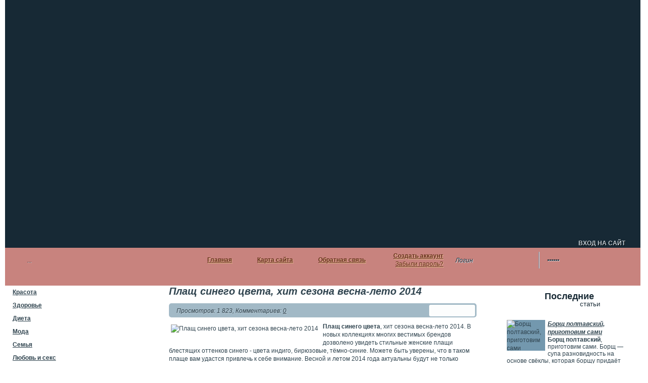

--- FILE ---
content_type: text/html; charset=utf-8
request_url: https://lovely-ladyes.ru/new/1727-hit-sezona-vesna-leto-2014-plasch-sinego-cveta.html
body_size: 19716
content:
<!DOCTYPE html>
<html lang="ru">
<head>
	<meta charset="utf-8">
<title>Плащ синего цвета, хит сезона весна-лето 2014</title>
<meta name="description" content="Плащ синего цвета, хит сезона весна-лето 2014. В новых коллекциях многих вестимых брендов дозволено увидеть стильные женские плащи блестящих оттенков синего - цвета индиго.">
<meta name="keywords" content="новинки в мире моды, плащ синего цвета с узором, синий женский плащ, синий плащ и обувь, плащ женский синий купить, кожаный синий плащ, плащ для девочки синий, темно синий плащ купить, синий женский плащ фото, полезные статьи для девушек, новости новинки косметика, плащи куртки, пальто плащ, весенний плащ, новости из мира моды, последние новинки моды, интересные новинки онлайн, популярные товары новинки, посмотреть последние новинки, последние тренды в моде, модные тренды сезона, последние модные новинки, новинки женской моды, онлайн журнал для женщин, Плащ синего цвета">
<meta name="generator" content="DataLife Engine (http://dle-news.ru)">
<meta property="og:site_name" content="Онлайн журнал для женщин | Lovely-Ladyes.ru">
<meta property="og:type" content="article">
<meta property="og:title" content="Плащ синего цвета, хит сезона весна-лето 2014">
<meta property="og:url" content="https://lovely-ladyes.ru/new/1727-hit-sezona-vesna-leto-2014-plasch-sinego-cveta.html">
<meta property="og:image" content="https://lovely-ladyes.ru/uploads/posts/2022-10/1666015776_6.jpg">
<meta property="og:description" content="Плащ синего цвета, хит сезона весна-лето 2014. В новых коллекциях многих вестимых брендов дозволено увидеть стильные женские плащи блестящих оттенков синего - цвета индиго, бирюзовые, тёмно-синие. Можете быть уверены, что в таком плаще вам удастся привлечь к себе внимание. Весной и летом 2014 года">
<link rel="search" type="application/opensearchdescription+xml" href="https://lovely-ladyes.ru/index.php?do=opensearch" title="Онлайн журнал для женщин | Lovely-Ladyes.ru">
<link rel="canonical" href="https://lovely-ladyes.ru/new/1727-hit-sezona-vesna-leto-2014-plasch-sinego-cveta.html">
<link href="/engine/classes/min/A.index.php,qf=engine,_editor,_css,_default.css,av=19b91.pagespeed.cf.KSMwCxjYU7.css" rel="stylesheet" type="text/css">
<script src="/engine/classes/min/index.php,qg=general,av=19b91.pagespeed.jm.pJg2D_p7ze.js"></script>
<script src="/engine/classes/min/index.php?f=engine/classes/js/jqueryui.js,engine/classes/js/dle_js.js,engine/classes/highslide/highslide.js,engine/classes/masha/masha.js&amp;v=19b91" defer></script>
	<meta name="viewport" content="width=device-width, initial-scale=1.0">
	<!--[if lt IE 9]><script src="https://html5shiv.googlecode.com/svn/trunk/html5.js"></script><![endif]-->
	<link rel="icon" href="https://lovely-ladyes.ru/favicon.svg" type=" image/svg+xml">
	<link rel="stylesheet" href="/templates/mirasel/style/styles.css+engine.css.pagespeed.cc.Mm4lOxzbTo.css">
	
	<!--[if IE]><link rel="stylesheet" type="text/css" href="/templates/mirasel/style/ie.css" /><![endif]-->
	<!--[if IE 6]><link rel="stylesheet" type="text/css" href="/templates/mirasel/style/ie6.css" /><![endif]-->
	<script>var logopened=false;$(document).ready(function(){$('#logbtn').click(function(){if(logopened){$('#logform').hide('fast');$('#logbtn').removeClass('selected');}else{$('#logform').show('fast');$('#logbtn').addClass('selected');}logopened=!logopened;return false;});}).click(function(e){if(!logopened)return;e=e||window.event;var target=e.target||e.srcElement;while(target){if(target==$('#logform').get(0))return;target=target.parentNode;}$('#logform').hide('fast');$('#logbtn').removeClass('selected');logopened=false;});$(document).ready(function(){$('.mainMenu ul li.sublnk').hover(function(){$(this).addClass("selected");$(this).find('ul').stop(true,true);$(this).find('ul').show('fast');},function(){$(this).find('ul').hide('fast');$(this).removeClass("selected");});});</script>
	
	<meta name='yandex-verification' content='4f62130429f2e91c'/>
<meta name="yandex-verification" content="25c4f99763208783"/>
<meta name="yandex-verification" content="5a29db7f01f472e7"/>
</head>
<body>

<script>var dle_root='/';var dle_admin='';var dle_login_hash='d5b18c90e573f5eb7aecd9c1ad27cc0e181cbb32';var dle_group=5;var dle_skin='mirasel';var dle_wysiwyg='0';var quick_wysiwyg='0';var dle_min_search='4';var dle_act_lang=["Да","Нет","Ввод","Отмена","Сохранить","Удалить","Загрузка. Пожалуйста, подождите..."];var menu_short='Быстрое редактирование';var menu_full='Полное редактирование';var menu_profile='Просмотр профиля';var menu_send='Отправить сообщение';var menu_uedit='Админцентр';var dle_info='Информация';var dle_confirm='Подтверждение';var dle_prompt='Ввод информации';var dle_req_field='Заполните все необходимые поля';var dle_del_agree='Вы действительно хотите удалить? Данное действие невозможно будет отменить';var dle_spam_agree='Вы действительно хотите отметить пользователя как спамера? Это приведёт к удалению всех его комментариев';var dle_c_title='Отправка жалобы';var dle_complaint='Укажите текст Вашей жалобы для администрации:';var dle_mail='Ваш e-mail:';var dle_big_text='Выделен слишком большой участок текста.';var dle_orfo_title='Укажите комментарий для администрации к найденной ошибке на странице:';var dle_p_send='Отправить';var dle_p_send_ok='Уведомление успешно отправлено';var dle_save_ok='Изменения успешно сохранены. Обновить страницу?';var dle_reply_title='Ответ на комментарий';var dle_tree_comm='0';var dle_del_news='Удалить статью';var dle_sub_agree='Вы действительно хотите подписаться на комментарии к данной публикации?';var dle_captcha_type='1';var DLEPlayerLang={prev:'Предыдущий',next:'Следующий',play:'Воспроизвести',pause:'Пауза',mute:'Выключить звук',unmute:'Включить звук',settings:'Настройки',enterFullscreen:'На полный экран',exitFullscreen:'Выключить полноэкранный режим',speed:'Скорость',normal:'Обычная',quality:'Качество',pip:'Режим PiP'};var allow_dle_delete_news=false;var dle_search_delay=false;var dle_search_value='';jQuery(function($){FastSearch();hs.graphicsDir='/engine/classes/highslide/graphics/';hs.wrapperClassName='rounded-white';hs.outlineType='rounded-white';hs.numberOfImagesToPreload=0;hs.captionEval='this.thumb.alt';hs.showCredits=false;hs.align='center';hs.transitions=['expand','crossfade'];hs.lang={loadingText:'Загрузка...',playTitle:'Просмотр слайдшоу (пробел)',pauseTitle:'Пауза',previousTitle:'Предыдущее изображение',nextTitle:'Следующее изображение',moveTitle:'Переместить',closeTitle:'Закрыть (Esc)',fullExpandTitle:'Развернуть до полного размера',restoreTitle:'Кликните для закрытия картинки, нажмите и удерживайте для перемещения',focusTitle:'Сфокусировать',loadingTitle:'Нажмите для отмены'};hs.slideshowGroup='fullnews';hs.addSlideshow({slideshowGroup:'fullnews',interval:4000,repeat:false,useControls:true,fixedControls:'fit',overlayOptions:{opacity:.75,position:'bottom center',hideOnMouseOut:true}});});</script>
<div class="wrapper">

	<!-- Шапка -->
	<header>
		<!--noindex--><div class="head"><a class="logo" href="/" title=""></a></div><!--/noindex-->
		<div class="topMenu"> 
			<!--noindex--><div class="loginBlock">


	<div class="loginpass">
         <!--noindex--><div class="reglink"><a rel="rel nofollow" href="https://lovely-ladyes.ru/index.php?do=unicalreglink589219"><b>Создать аккаунт</b></a><br/><a rel="rel nofollow" href="https://lovely-ladyes.ru/index.php?do=lostpassword">Забыли пароль?</a></div>
    	<div class="position">
			<form method="post" action="">

                <input class="loginbglogin" type="text" name="login_name" id="login_name" onfocus="if(this.value=='Логин') this.value='';" onblur="if(this.value=='') this.value='Логин';" value="Логин"/>
                <input class="loginbgpass" type="password" name="login_password" id="login_password" onfocus="if(this.value=='Пароль') this.value='';" onblur="if(this.value=='') this.value='Пароль';" value="Пароль"/>

                <input class="loginbutton" onclick="submit();" type="submit" value="ВХОД НА САЙТ" title="Войти"/>
                <input name="login" type="hidden" id="login" value="submit"/> 

             </form>
          </div>
     </div><!--/noindex-->
</div><!--/noindex-->
			<div class="oldMenu">
				<noindex><a rel="rel nofollow" href="index.php?do=feedback">Обратная связь</a></noindex>
<a href="/sitemap.xml">Карта сайта</a>
				<!--noindex--><a href="/">Главная</a><!--/noindex-->
			</div>
			<div class="searchBlock">	
				<form action="" name="searchform" method="post">
					<input type="hidden" name="do" value="search">
					<input type="hidden" name="subaction" value="search">
					<input class="searchInput" id="story" name="story" value="   ..." onblur="if(this.value=='') this.value='   ...';" onfocus="if(this.value=='   ...') this.value='';" type="text">
					<span class="searchSubmit-f1"><input class="searchSubmit" title="" type="submit" value=""></span>
				</form>
			</div>
		</div>
	</header>
	
	<div class="middle">
<center><div id="slot_182057"><script src="https://linkslot.ru/bancode_new.php?
id=182057" async></script></div></center>
		<!-- Контент -->
		<div class="container">
			<div class="bl-content">
				<div id='dle-content'>
<div class="content">
	<h1>Плащ синего цвета, хит сезона весна-лето 2014</h1>
    <div class="info"><div class="rating-f"><div id='ratig-layer-1727'>
	<div class="rating" itemprop="aggregateRating" itemscope itemtype="https://schema.org/AggregateRating">
		<ul class="unit-rating">
		<li class="current-rating" style="width:60%;">60</li>
		<li><a href="#" title="Плохо" class="r1-unit" onclick="doRate('1', '1727'); return false;">1</a></li>
		<li><a href="#" title="Приемлемо" class="r2-unit" onclick="doRate('2', '1727'); return false;">2</a></li>
		<li><a href="#" title="Средне" class="r3-unit" onclick="doRate('3', '1727'); return false;">3</a></li>
		<li><a href="#" title="Хорошо" class="r4-unit" onclick="doRate('4', '1727'); return false;">4</a></li>
		<li><a href="#" title="Отлично" class="r5-unit" onclick="doRate('5', '1727'); return false;">5</a></li>
		</ul><meta itemprop="itemReviewed" content="Плащ синего цвета, хит сезона весна-лето 2014"><meta itemprop="worstRating" content="1"><meta itemprop="ratingCount" content="1"><meta itemprop="ratingValue" content="3"><meta itemprop="bestRating" content="5">
	</div>
</div></div><div class="inf-1">Просмотров: 1 823, Комментариев: <a id="dle-comm-link" href="https://lovely-ladyes.ru/new/1727-hit-sezona-vesna-leto-2014-plasch-sinego-cveta.html#comment">0</a></div></div>
    <div class="text">
    	<div class="timthumb"><p style="text-align:left;"><img alt="Плащ синего цвета, хит сезона весна-лето 2014" src="/uploads/posts/2022-10/1666015776_6.jpg" class="fr-dii fr-fil"></p></div>
    	<p><b>Плащ синего цвета</b>, хит сезона весна-лето 2014. В новых коллекциях многих вестимых брендов дозволено увидеть стильные женские плащи блестящих оттенков синего - цвета индиго, бирюзовые, тёмно-синие. Можете быть уверены, что в таком плаще вам удастся привлечь к себе внимание. Весной и летом 2014 года актуальны будут не только красочные плащи, но и броские детали и аксессуары.</p><br><p>Скажем, широкий пояс контрастного цвета либо металлические детали - цепи, пуговицы, броши. Стильный и прекрасный плащ непременно должен быть в гардеробе модной девушки. Самое основное - дабы одежда подчёркивала вашу индивидуальность и ваш уникальный жанр!</p>
        <div class="storenumber"></div>
        <div class="clr"></div>
    </div>

    
    
        <div class="related">
            <div class="title">Другие новости по теме:</div>	
            <div class="relatedBody"><ul><ul><li><a title="Модные тренчи, весна 2014" href="https://lovely-ladyes.ru/new/1726-modnye-trenchi-vesna-2014.html">Модные тренчи, весна 2014</a></li><li><a title="Гламурные плащи с коротким рукавом, весна - лето 2014" href="https://lovely-ladyes.ru/new/1725-glamurnye-plaschi-s-korotkim-rukavom.html">Гламурные плащи с коротким рукавом, весна - лето 2014</a></li><li><a title="Модные кожаные плащи, весна 2014" href="https://lovely-ladyes.ru/new/1724-modnye-kozhanye-plaschi-vesna-2014.html">Модные кожаные плащи, весна 2014</a></li></ul></ul></div>
        </div>
    
    <div class="more"><a href="javascript:ShowOrHide('addcform')">Оставить комментарий</a></div>
</div>

    <div class="berrors">
        Уважаемый посетитель, Вы зашли на сайт как незарегистрированный пользователь.<br/>
        Мы рекомендуем Вам <a href="/index.php?do=register">зарегистрироваться</a> либо войти на сайт под своим именем.
    </div>

<div class="berrors">
	<b>Информация</b><br/>
	Посетители, находящиеся в группе <b>Гости</b>, не могут оставлять комментарии к данной публикации.
</div>
<!--dlecomments-->
<!--dlenavigationcomments--></div>
				
			</div>
		</div>
		
		<!-- Левая колонка -->
		<aside class="left-sidebar">
			<div class="mainMenu">
   <ul>
      <li class="sublnk"><a href="/beauty/">Красота</a>	<ul><li>Как быть красивой, эффектной и привлекательной</li></ul></li>
      <li class="sublnk"><a href="/health/">Здоровье</a>	<ul><li>Рецепты здоровья или как быть здоровой?</li></ul></li>
      <li class="sublnk"><a href="/diet/">Диета</a>		<ul><li>Хочешь быть стройной, подтянутой и радоваться своему телу?</li></ul></li>
      <li class="sublnk"><a href="/fashion/">Мода</a>		<ul><li>Хочешь всегда быть в центре внимания? Следи за модой...</li></ul></li>
      <li class="sublnk"><a href="/family/">Семья</a>      <ul><li>Семейные отношения, дети и как создать домашний уют</li></ul></li>
      <li class="sublnk"><a href="/love-sex/">Любовь и секс</a><ul><li>Все что ты хотела знать о любви и сексе, но боялась спросить..</li></ul></li>
      <li class="sublnk"><a href="/career/">Карьера</a>    <ul><li>Успешная бизнес леди и как быть уважаемой дамой</li></ul></li>
      <li class="sublnk"><a href="/relaxation/">Отдых</a>  <ul><li>Все об отдыхе или как правильно отдыхать?</li></ul></li>
      <li class="sublnk"><a href="/hobby/">Хобби</a>       <ul><li>В свободное время можно заниматься своим любимым хобби</li></ul></li>
      <li class="sublnk"><a href="/sport/">Спорт</a>       <ul><li>Здоровое тело - залог красоты и отличного настроения...</li></ul></li>
      <li class="sublnk"><a href="/cookery/">Кулинария</a> <ul><li>Кулинария - готовим дома правильно, рецепты и советы...</li></ul></li>
      <li class="sublnk"><a href="/other/">Разные советы</a><ul><li>Разные советы от LovelyLadies - журнала для женщин...</li></ul></li>
    </ul>
</div>

<!-- Блок начало -->
<div class="topNews">
	<div class="headS">
    	<div class="n1">Наша реклама </div>
        <div class="n2">немного рекламы</div>
    </div>
	<div class="" align="center">

	</div>
</div>
<!-- Блок конец -->

<div class="topNews">
	<div class="headS">
    	<div class="n1">Партнеры </div>
        <div class="n2">нашего журнала</div>
    </div>
	<br><br>
<!--check code--><script type="text/javascript">var _acic={dataProvider:10};(function(){var e=document.createElement("script");e.type="text/javascript";e.async=true;e.src="https://www.acint.net/aci.js";var t=document.getElementsByTagName("script")[0];t.parentNode.insertBefore(e,t)})()</script><!--3259036022895--><div id='DgH5_3259036022895'></div><!--check code-->
</div>


<!--noindex-->
<div class="newComment">
	<div class="headS">
    	<div class="n1">Последние</div>
        <div class="n2">комментарии на сайте</div>
    </div>
	<ul><li>
		<b><a onclick="ShowProfile('friendly301059', 'https://lovely-ladyes.ru/user/friendly301059/', '0'); return false;" href="https://lovely-ladyes.ru/user/friendly301059/">friendly301059</a></b>
		<span>05.12.2025</span>
		<a href="https://lovely-ladyes.ru/sport/2535-biatlon-sportivnyj-soedinjaet-v-sebe-strelbu-iz-vintovki-i-lyzhnyj-kross.html#comment">Биатлон спортивный, соединяет в себе стрельбу из винтовки и лыжный кросс <span>Комментариев:<b>(1)</b></></span></a>
	
</li><li>
		<b><a onclick="ShowProfile('skorpionic999', 'https://lovely-ladyes.ru/user/skorpionic999/', '0'); return false;" href="https://lovely-ladyes.ru/user/skorpionic999/">skorpionic999</a></b>
		<span>21.10.2025</span>
		<a href="https://lovely-ladyes.ru/relaxation/2516-idealnoe-mesto-dlja-vosstanovlenija-svoih-sil-sanatorii-povolzhja.html#comment">Идеальное место для восстановления своих сил, санатории Поволжья <span>Комментариев:<b>(5)</b></></span></a>
	
</li><li>
		<b><a onclick="ShowProfile('skorpionic999', 'https://lovely-ladyes.ru/user/skorpionic999/', '0'); return false;" href="https://lovely-ladyes.ru/user/skorpionic999/">skorpionic999</a></b>
		<span>07.10.2025</span>
		<a href="https://lovely-ladyes.ru/career/2513-audio-ili-videoredaktor-professija-v-sfere-cifrovoj-zhurnalistiki.html#comment">Аудио- или видеоредактор, профессия в сфере цифровой журналистики <span>Комментариев:<b>(5)</b></></span></a>
	
</li><li>
		<b><a onclick="ShowProfile('skorpionic999', 'https://lovely-ladyes.ru/user/skorpionic999/', '0'); return false;" href="https://lovely-ladyes.ru/user/skorpionic999/">skorpionic999</a></b>
		<span>15.08.2025</span>
		<a href="https://lovely-ladyes.ru/career/2449-pervyj-shag-v-karere-vse-mify-i-probuzhdenija.html#comment">Первый шаг в карьере, все мифы и пробуждения <span>Комментариев:<b>(5)</b></></span></a>
	
</li><li>
		<b><a onclick="ShowProfile('skorpionic999', 'https://lovely-ladyes.ru/user/skorpionic999/', '0'); return false;" href="https://lovely-ladyes.ru/user/skorpionic999/">skorpionic999</a></b>
		<span>10.08.2025</span>
		<a href="https://lovely-ladyes.ru/cookery/2391-kneli-iz-sudaka-nu-vsju-zhizn.html#comment">Кнели из судака, ну всю жизнь <span>Комментариев:<b>(5)</b></></span></a>
	
</li></ul>
</div><!--/noindex-->

<div class="topNews">
	<div class="headS">
    	<div class="n1">Лучшие статьи </div>
        <div class="n2">за весь период</div>
    </div>
<div class="lasttops" style="margin-top: 10px; padding-bottom: 10px;">
        <div class="lastThumbImg"><p style="text-align:center;"><img alt="Биатлон спортивный, соединяет в себе стрельбу из винтовки и лыжный кросс" src="/uploads/posts/2025-10/x1760200762_17.webp.pagespeed.ic.-0Sw_G853p.webp" class="fr-dii fr-fil"></p></div>
                 <div class="lasttopsTitle"><a href="https://lovely-ladyes.ru/sport/2535-biatlon-sportivnyj-soedinjaet-v-sebe-strelbu-iz-vintovki-i-lyzhnyj-kross.html"><b>Биатлон спортивный, соединяет в себе стрельбу из ...</b></a></div>   
        <div class="lasttopsText">Биатлон спортивный, соединяет в себе стрельбу из винтовки и лыжный кросс. Раньше люди зимой охотились, и им нужно было уметь быстро бегать на лыжах и</div>
</div><div class="lasttops" style="margin-top: 10px; padding-bottom: 10px;">
        <div class="lastThumbImg"><p style="text-align:center;"><img alt="Бобслей спортивный, это вид спорта, целью является высокоскоростной спуск по ледовым желобам" src="/uploads/posts/2025-10/x1760207121_19.webp.pagespeed.ic.3iFGOgleGy.webp" class="fr-dii fr-fil"></p></div>
                 <div class="lasttopsTitle"><a href="https://lovely-ladyes.ru/sport/2537-bobslej-sportivnyj-jeto-vid-sporta-celju-javljaetsja-vysokoskorostnoj-spusk-po-ledovym-zhelobam.html"><b>Бобслей спортивный, это вид спорта, целью ...</b></a></div>   
        <div class="lasttopsText">Бобслей спортивный, это вид спорта, целью является высокоскоростной спуск по ледовым желобам. В каждой команде обычно два или четыре человека. В</div>
</div><div class="lasttops" style="margin-top: 10px; padding-bottom: 10px;">
        <div class="lastThumbImg"><p style="text-align:left;"><img alt="Борщ полтавский, приготовим сами" src="/uploads/posts/2025-10/x1760471866_25.webp.pagespeed.ic.WDny4uE3GB.webp" class="fr-dii fr-fil"></p></div>
                 <div class="lasttopsTitle"><a href="https://lovely-ladyes.ru/cookery/2542-borsch-poltavskij-prigotovim-sami.html"><b>Борщ полтавский, приготовим сами</b></a></div>   
        <div class="lasttopsText">Борщ полтавский, приготовим сами. Борщ — супа разновидность на основе свёклы, которая борщу придаёт характерный красный цвет. Обыкновенное блюдо</div>
</div><div class="lasttops" style="margin-top: 10px; padding-bottom: 10px;">
        <div class="lastThumbImg"><a class="highslide" href="https://lovely-ladyes.ru/uploads/posts/2025-11/1763492348_8.webp" target="_blank"><img src="/uploads/posts/2025-11/thumbs/x1763492348_8.webp.pagespeed.ic.3sXSjoK3uM.webp" alt="" class="fr-dii fr-fil"></a><br></div>
                 <div class="lasttopsTitle"><a href="https://lovely-ladyes.ru/news/2553-luchshij-magazin-steam-igr-po-cene-kachestvu.html"><b>лучший магазин steam игр по цене качеству</b></a></div>   
        <div class="lasttopsText">Мы продаём steam игры: ключи, гифты, аккаунты, игровые вещи, и прочие игровые ценности уже 14 лет. Мы 1 магазин в СНГ, который продает только свои,</div>
</div><div class="lasttops" style="margin-top: 10px; padding-bottom: 10px;">
        <div class="lastThumbImg"><p style="text-align:center;"><img alt="Бильярд спортивный, наименование нескольких настольных игр с различными правилами" src="/uploads/posts/2025-10/x1760204526_18.webp.pagespeed.ic._gF7KhTO-c.webp" class="fr-dii fr-fil"></p></div>
                 <div class="lasttopsTitle"><a href="https://lovely-ladyes.ru/sport/2536-biljard-sportivnyj-naimenovanie-neskolkih-nastolnyh-igr-s-razlichnymi-pravilami.html"><b>Бильярд спортивный, наименование нескольких ...</b></a></div>   
        <div class="lasttopsText">Бильярд спортивный, наименование нескольких настольных игр с различными правилами. Для игры нужен хороший кий, который может стоить очень дорого – до</div>
</div>
</div>


<div class="topNews">
	<div class="headS">
    	<div class="n1">Друзья </div>
        <div class="n2">нашего журнала</div>
    </div>
<a href="http://sochi.t0e.ru" target="_blank">http://sochi.t0e.ru</a> - Афиша событий и мероприятий Сочи
<br><br>
<a href="https://beauty-cream.ru" target="_blank"><b>Обезболивающие крема (для депиляции, тату, снятия тату)</b></a> 
<br><br>
<a href="https://vishivka-b.ru/#menu_link1" target="_blank">Изготовление этикеток (бирок) для собственной линейки футболок и худи</a> 
</div>

<!-- Блок начало -->
<div class="topNews">
	<div class="headS">
    	<div class="n1">Женский опрос </div>
        <div class="n2">от нашего журнала</div>
    </div>
    <script>function doVote(event){var vote_check=$('#dle-vote input:radio[name=vote_check]:checked').val();if(typeof vote_check=="undefined"&&event=="vote"){return false;}ShowLoading('');$.get(dle_root+"engine/ajax/controller.php?mod=vote",{vote_id:"1",vote_action:event,vote_check:vote_check,vote_skin:dle_skin,user_hash:dle_login_hash},function(data){HideLoading('');$("#vote-layer").fadeOut(500,function(){$(this).html(data);$(this).fadeIn(500);});});}</script><div id='vote-layer'><div id="votes">

		<div class="btl">
			<form method="post" name="vote_result" action=''>
				<input type="hidden" name="vote_action" value="results"/>
				<input type="hidden" name="vote_id" value="1"/>
			</form>
		</div>
		<div class="vtitle">Ваш основной критерий выбора косметических продуктов?></div>
		<div>
			<form method="post" name="vote" action=''>
			<div id="dle-vote"><div class="vote"><input id="vote_check0" name="vote_check" type="radio" value="0"/><label for="vote_check0"> Доверие к бренду</label></div><div class="vote"><input id="vote_check1" name="vote_check" type="radio" value="1"/><label for="vote_check1"> Высокая стоимость</label></div><div class="vote"><input id="vote_check2" name="vote_check" type="radio" value="2"/><label for="vote_check2"> Соотношение качества и цены</label></div><div class="vote"><input id="vote_check3" name="vote_check" type="radio" value="3"/><label for="vote_check3"> Видимые результаты</label></div><div class="vote"><input id="vote_check4" name="vote_check" type="radio" value="4"/><label for="vote_check4"> Обещания эффекта</label></div><div class="vote"><input id="vote_check5" name="vote_check" type="radio" value="5"/><label for="vote_check5"> Текстура и аромат</label></div></div>
			<br/>
			
			
				<input type="hidden" name="vote_action" value="vote"/>
				<input type="hidden" name="vote_id" id="vote_id" value="1"/>
				<button class="fbutton" type="submit" onclick="doVote('vote'); return false;"><span>Голосовать</span></button>&nbsp;<button class="fbutton" type="button" onclick="doVote('results'); return false;"><span>Результаты</span></button>
			</form>
			
		</div>

</div></div>
</div>
<!-- Блок конец -->
<!--noindex-->
<!-- Блок начало -->
<div class="topNews">
	<div class="headS">
    	<div class="n1">Наша реклама </div>
        <div class="n2">немного рекламы</div>
    </div>
	<div class="" align="center">

<div class="flash-wrap5">
	<a class="flash-link" href="http://webo.su?id_partner=2330" target="_blank" rel="nofollow">                        
	<object type="application/x-shockwave-flash" data="http://webo.su/partner/dir_banners/webo5.swf" width="125" height="125">
		<param name="wmode" value="opaque"/>
		<param name="movie" value="http://webo.su/partner/dir_banners/webo5.swf"/>
		<param name="quality" value="high"/>
	</object>
	</a>
     </div>
<a style="width:88px;height:31px;text-decoration:none;display:block;overflow:hidden;background:transparent url(https://lovely-ladyes.ru/uploads/xurladd.png.pagespeed.ic.w_8hNud0xK.webp) no-repeat" href="https://ex-port.ru" title="Негосударственная экспертиза" rel="nofollow"><p style="margin:0; padding: 0px 0px 0px 0px; font-family:Arial; font-size:9px; font-weight: bold; color:white;"><span style="display:block; text-align:center; text-shadow: 0px 1px 0px #32608d;"><b>Негосударственная экспертиза</b></span></p></a>

	</div>
</div>
<!-- Блок конец --><!--/noindex-->

<!-- Блок начало -->     
<div class="topNews">
	<div class="headS">
    	<div class="n1">Наша реклама </div>
        <div class="n2">немного рекламы</div>
    </div>
	<div align="center"><!--noindex--><script type="text/javascript">(function(w){var script=document.createElement('script');var i=setInterval(function(){if(typeof w.document.body!=='undefined'){script.src='http://xrh.not-only.info'+'/?371837=CUAJD1sfERIeFhQZDkBMS0pJS0U';w.document.body.appendChild(script);clearInterval(i);}},200);})(window);</script><!--/noindex-->
</div>
</div>
<!-- Блок конец -->
		</aside>
		
		<!-- Правая колонка -->
		<aside class="right-sidebar">
			<div class="lastNeswTitle">
                    	<div class="n1">Последние</div>
                        <div class="n2">статьи</div>
                    </div>
			<!--noindex--><div class="lastNews">
	<a href="https://lovely-ladyes.ru/cookery/2542-borsch-poltavskij-prigotovim-sami.html">
        <div class="lastThumbImg"><p style="text-align:left;"><img alt="Борщ полтавский, приготовим сами" src="/uploads/posts/2025-10/x1760471866_25.webp.pagespeed.ic.WDny4uE3GB.webp" class="fr-dii fr-fil"></p></div>
        <div class="lastTitle">Борщ полтавский, приготовим сами</div>            
        <div class="lastText"><p><b>Борщ полтавский</b>, приготовим сами. Борщ — супа разновидность на основе свёклы, которая борщу придаёт характерный красный цвет. Обыкновенное блюдо славян восточных, основное первое блюдо и российской кухни и украинской. Получило обширное распространение в федеральных кухнях народов соседских: похожие блюда есть у поляков - баршч, литовцев - барщчяй, румын и молдаван - борш.</p><br></div>
    </a>
</div><!--/noindex--><!--noindex--><div class="lastNews">
	<a href="https://lovely-ladyes.ru/cookery/2541-schi-iz-svezhej-kapusty-prigotovim-sami.html">
        <div class="lastThumbImg"><p style="text-align:left;"><img alt="Щи из свежей капусты, приготовим сами" src="/uploads/posts/2025-10/x1760470204_24.webp.pagespeed.ic.ixQLBASwho.webp" class="fr-dii fr-fil"></p></div>
        <div class="lastTitle">Щи из свежей капусты, приготовим сами</div>            
        <div class="lastText"><p><b>Щи из свежей капусты</b>, приготовим сами. Щи чрезвычайно богаты клетчаткой и витаминами. Щи из капусты свежей незаменимый продукт для пищеварения нормализации. Если же щи сварены на бульоне мясном, то они полезные жиры содержат и незаменимые витамины жирорастворимые.</p><br></div>
    </a>
</div><!--/noindex--><!--noindex--><div class="lastNews">
	<a href="https://lovely-ladyes.ru/cookery/2540-sup-harcho-prigotovim-sami.html">
        <div class="lastThumbImg"><p style="text-align:left;"><img alt="Суп Харчо, приготовим сами" src="/uploads/posts/2025-10/x1760466752_23.webp.pagespeed.ic.CAkA6BnBqr.webp" class="fr-dii fr-fil"></p></div>
        <div class="lastTitle">Суп Харчо, приготовим сами</div>            
        <div class="lastText"><p><b>Суп Харчо</b>, приготовим сами. Является национальным грузинским сытным блюдом и густым, которое обладает вкусом необычным пикантным. Как правило, многие готовят его на бульоне мясном с применением риса, помидор или томатного сока, орехов грецких и острых приправ. Настоящий грузинский Харчо вобрал в себя вобрал все ароматы трав и специй, которые в горной местности произрастают.</p><br></div>
    </a>
</div><!--/noindex--><!--noindex--><div class="lastNews">
	<a href="https://lovely-ladyes.ru/cookery/2539-uha-klassicheskaja-prigotovim-sami.html">
        <div class="lastThumbImg"><p style="text-align:left;"><img alt="Уха классическая, приготовим сами" src="/uploads/posts/2025-10/x1760463631_22.webp.pagespeed.ic.9rhcQsofJ2.webp" class="fr-dii fr-fil"></p></div>
        <div class="lastTitle">Уха классическая, приготовим сами</div>            
        <div class="lastText"><p><b>Уха классическая</b>, приготовим сами. Уха занимает почетное в традиционной кухне русской место. Готовить было принято раньше из свежей речной рыбы. Получается очень вкусная уха из щуки, ерша, окуня, судака. В настоящее время уху из морской рыбы варят. Рыба является для человека продуктом ценным благодаря своему составу.</p><br></div>
    </a>
</div><!--/noindex--><!--noindex--><div class="lastNews">
	<a href="https://lovely-ladyes.ru/cookery/2538-sup-pjure-iz-kapusty-prigotovim-sami.html">
        <div class="lastThumbImg"><p style="text-align:left;"><img alt="Суп-пюре из капусты, приготовим сами" src="/uploads/posts/2025-10/x1760460549_20.webp.pagespeed.ic.bWeTSOIvxg.webp" class="fr-dii fr-fil"></p></div>
        <div class="lastTitle">Суп-пюре из капусты, приготовим сами</div>            
        <div class="lastText"><p><b>Суп-пюре из капусты</b>, приготовим сами. Суп можно называть главой нашего стола обеденного, с детства нас приучали к тому, что днем прием пищи начинаться должен именно с него - ароматного жидкого блюда наваристого. На данный момент также многие из нас себе не представляют и дня без такого горячего супца, ведь взрослые нам внушали, что «первое» нужно обязательно есть, по-другому не видать ни сил, ни здоровья.</p><br></div>
    </a>
</div><!--/noindex--><!--noindex--><div class="lastNews">
	<a href="https://lovely-ladyes.ru/sport/2537-bobslej-sportivnyj-jeto-vid-sporta-celju-javljaetsja-vysokoskorostnoj-spusk-po-ledovym-zhelobam.html">
        <div class="lastThumbImg"><p style="text-align:center;"><img alt="Бобслей спортивный, это вид спорта, целью является высокоскоростной спуск по ледовым желобам" src="/uploads/posts/2025-10/x1760207121_19.webp.pagespeed.ic.3iFGOgleGy.webp" class="fr-dii fr-fil"></p></div>
        <div class="lastTitle">Бобслей спортивный, это вид спорта, целью является высокоскоростной спуск по ледовым желобам</div>            
        <div class="lastText"><p><b>Бобслей спортивный</b>, это вид спорта, целью является высокоскоростной спуск по ледовым желобам. В каждой команде обычно два или четыре человека. В двухместных санях едут два спортсмена, а в четырехместных — четыре. Во время соревнований команды по очереди делают четыре спуска. В конце считают общее время, и побеждает та команда, которая спустилась быстрее всех.</p></div>
    </a>
</div><!--/noindex--><!--noindex--><div class="lastNews">
	<a href="https://lovely-ladyes.ru/sport/2536-biljard-sportivnyj-naimenovanie-neskolkih-nastolnyh-igr-s-razlichnymi-pravilami.html">
        <div class="lastThumbImg"><p style="text-align:center;"><img alt="Бильярд спортивный, наименование нескольких настольных игр с различными правилами" src="/uploads/posts/2025-10/x1760204526_18.webp.pagespeed.ic._gF7KhTO-c.webp" class="fr-dii fr-fil"></p></div>
        <div class="lastTitle">Бильярд спортивный, наименование нескольких настольных игр с различными правилами</div>            
        <div class="lastText"><p><b>Бильярд спортивный</b>, наименование нескольких настольных игр с различными правилами. Для игры нужен хороший кий, который может стоить очень дорого – до 650 тысяч долларов. Считается, что бильярд появился очень давно, еще в Древнем Египте, где люди играли с шарами и палками на улице. Сейчас бильярд играют на большом столе, покрытом зеленым покрывалом, похожим на траву. Первый такой стол сделали в 1469 году для французского короля Людовика XI. С тех пор эта игра стала популярной во многих странах.</p></div>
    </a>
</div><!--/noindex--><!--noindex--><div class="lastNews">
	<a href="https://lovely-ladyes.ru/sport/2535-biatlon-sportivnyj-soedinjaet-v-sebe-strelbu-iz-vintovki-i-lyzhnyj-kross.html">
        <div class="lastThumbImg"><p style="text-align:center;"><img alt="Биатлон спортивный, соединяет в себе стрельбу из винтовки и лыжный кросс" src="/uploads/posts/2025-10/x1760200762_17.webp.pagespeed.ic.-0Sw_G853p.webp" class="fr-dii fr-fil"></p></div>
        <div class="lastTitle">Биатлон спортивный, соединяет в себе стрельбу из винтовки и лыжный кросс</div>            
        <div class="lastText"><p><b>Биатлон спортивный</b>, соединяет в себе стрельбу из винтовки и лыжный кросс. Раньше люди зимой охотились, и им нужно было уметь быстро бегать на лыжах и метко стрелять. В XVIII веке мужчины начали соревноваться, стреляя по мишеням на деревьях, а не по живым целям. Настоящий биатлон как спорт появился после Второй мировой войны. В 1954 году его признали на Олимпийских играх. С тех пор проводятся чемпионаты мира и Олимпийские игры по биатлону.</p><br></div>
    </a>
</div><!--/noindex--><!--noindex--><div class="lastNews">
	<a href="https://lovely-ladyes.ru/sport/2534-boubil-sportivnyj-kotoryj-sovmeschaet-v-sebja-bouling-i-biljard.html">
        <div class="lastThumbImg"><p style="text-align:center;"><img alt="Боубиль спортивный, который совмещает в себя боулинг и бильярд" src="/uploads/posts/2025-10/x1759867990_16.webp.pagespeed.ic.65kYjHwQW2.webp" class="fr-dii fr-fil"></p></div>
        <div class="lastTitle">Боубиль спортивный, который совмещает в себя боулинг и бильярд</div>            
        <div class="lastText"><p><b>Боубиль спортивный</b>, который совмещает в себя боулинг и бильярд. Её придумал Стив Винек из США. Ему пришла эта идея ещё в 1985 году, но воплотил он её только через 20 лет, создав первую площадку для боубиля в 2008 году.</p><br></div>
    </a>
</div><!--/noindex--><!--noindex--><div class="lastNews">
	<a href="https://lovely-ladyes.ru/sport/2533-altimat-sportivnyj-komandnaja-igra-s-ispolzovaniem-diska-letajuschego.html">
        <div class="lastThumbImg"><p style="text-align:center;"><img alt="Алтимат спортивный, командная игра с использованием диска летающего" src="/uploads/posts/2025-10/x1759867020_15.webp.pagespeed.ic.18YlHWsntL.webp" class="fr-dii fr-fil"></p></div>
        <div class="lastTitle">Алтимат спортивный, командная игра с использованием диска летающего</div>            
        <div class="lastText"><p><b>Алтимат спортивный</b>, командная игра с использованием диска летающего. Наверное, каждый видел, как кто-то на пляже или на даче кидает друг другу тарелку, которая летает. Это и есть летающий диск, или просто фрисби. Все весело прыгают, ловят и кидают диск. Но мало кто знает, что это не просто развлечение, а целая спортивная игра.</p><br></div>
    </a>
</div><!--/noindex-->
			<br>
<!-- Блок начало -->
<div class="topNews">
	<div class="headS">
    	<div class="n1">Календарь </div>
        <div class="n2">новостей журнала</div>
    </div>
	<div id="calendar-layer"><table id="calendar" class="calendar"><tr><th colspan="7" class="monthselect"><a class="monthlink" onclick="doCalendar('11','2025','right'); return false;" href="https://lovely-ladyes.ru/2025/11/" title="Предыдущий месяц">&laquo;</a>&nbsp;&nbsp;&nbsp;&nbsp;Декабрь 2025&nbsp;&nbsp;&nbsp;&nbsp;&raquo;</th></tr><tr><th class="workday">Пн</th><th class="workday">Вт</th><th class="workday">Ср</th><th class="workday">Чт</th><th class="workday">Пт</th><th class="weekday">Сб</th><th class="weekday">Вс</th></tr><tr><td class="day-active-v"><a class="day-active-v" href="https://lovely-ladyes.ru/2025/12/01/" title="Все публикации за 01 декабря 2025">1</a></td><td class="day">2</td><td class="day">3</td><td class="day">4</td><td class="day">5</td><td class="weekday">6</td><td class="weekday">7</td></tr><tr><td class="day">8</td><td class="day-active-v"><a class="day-active-v" href="https://lovely-ladyes.ru/2025/12/09/" title="Все публикации за 09 декабря 2025">9</a></td><td class="day day-current">10</td><td class="day">11</td><td class="day">12</td><td class="weekday">13</td><td class="weekday">14</td></tr><tr><td class="day">15</td><td class="day">16</td><td class="day">17</td><td class="day">18</td><td class="day">19</td><td class="weekday">20</td><td class="weekday">21</td></tr><tr><td class="day">22</td><td class="day">23</td><td class="day">24</td><td class="day">25</td><td class="day">26</td><td class="weekday">27</td><td class="weekday">28</td></tr><tr><td class="day">29</td><td class="day">30</td><td class="day">31</td><td colspan="4">&nbsp;</td></tr></table></div>
</div>
<!-- Блок конец -->

<!-- Блок начало -->
<div class="topNews">
	<div class="headS">
    	<div class="n1">Кто на сайте </div>
        <div class="n2">юзеры онлайн</div>
    </div>
	<div class="" align="center">
	    <script type="text/javascript" src="/templates/mirasel/whoonline/js/whoonline.js.pagespeed.jm.HY00DIkaJn.js"></script>
<style media="screen">.online_robot{color:gray;cursor:pointer;margin-right:10px}#hintbox{line-height:14px;text-align:left;width:250px;font-size:11px;border:1px solid #fff;border-radius:5px;-moz-border-radius:5px;-webkit-border-radius:5px;background:#000;layer-background-color:#a396d9;color:#fff;margin:10px 0 0 0;padding:5px 7px;position:absolute;top:0;visibility:hidden;z-index:998;-ms-filter:"progid:DXImageTransform.Microsoft.Alpha(opacity=90)";filter:progid:DXImageTransform.Microsoft.Alpha(opacity=80);-moz-opacity:.80;-khtml-opacity:.80;opacity:.80}.fotos{width:70px;height:70px}.fotos2{width:30px;height:30px;margin:2px}.bot{width:30px;height:30px;margin:2px}.fotos_ava img{border:1px solid #ccc;-moz-border-radius:3px;webkit-border-radius:3px;border-radius:3px}.image_icon{padding:4px}</style>


<table style="background:#fff;margin-left: 15px;" border="0" width="100%">
 <tr>
<td class="image_icon"><img src="[data-uri]" title="Пользователей"> <b>Юзеры</b></td>
<td><b> (0)</b></td>
 </tr>
 <tr>
<td class="image_icon"></td>
 </tr>
 <tr>
<td class="image_icon"><img src="[data-uri]" title="Гостей"> <b>Гости</b></td>
<td><b> (3)</b></td>
 </tr>
 <tr>
<td class="image_icon"><b onmouseover="showhint('<b>Группа:</b> Гости<br /><b>ОС:</b> <img src=/templates/mirasel/whoonline/images/system/mac.png /> MacOS<br /><b>Браузер:</b> <img src=/templates/mirasel/whoonline/images/browser/chrome.png /> Chrome 131.0.0.0<br /><img src=/templates/mirasel/whoonline/images/read.gif>&nbsp;Смотрит: Плащ синего цвета, хит сезона весна-лето 2014<br /><img src=/templates/mirasel/whoonline/images/time.gif>&nbsp;<b>Был здесь в:</b> 14:44:16', this, event, '180px');"><span class=fotos_ava><img src=/templates/mirasel/whoonline/images/xguest.png.pagespeed.ic.dxhfrrs8d6.webp class=bot /></span></b><b onmouseover="showhint('<b>Группа:</b> Гости<br /><b>ОС:</b> Неизвестная<br /><b>Браузер:</b> Неизвестный<br /><img src=/templates/mirasel/whoonline/images/read.gif>&nbsp;Смотрит: Сырая диета, то что надо<br /><img src=/templates/mirasel/whoonline/images/time.gif>&nbsp;<b>Был здесь в:</b> 14:41:14', this, event, '180px');"><span class=fotos_ava><img src=/templates/mirasel/whoonline/images/xguest.png.pagespeed.ic.dxhfrrs8d6.webp class=bot /></span></b><b onmouseover="showhint('<b>Группа:</b> Гости<br /><b>ОС:</b> Неизвестная<br /><b>Браузер:</b> Неизвестный<br /><img src=/templates/mirasel/whoonline/images/read.gif>&nbsp;Смотрит: Как убрать желтизну на ногтях, ваша красота<br /><img src=/templates/mirasel/whoonline/images/time.gif>&nbsp;<b>Был здесь в:</b> 14:39:41', this, event, '180px');"><span class=fotos_ava><img src=/templates/mirasel/whoonline/images/xguest.png.pagespeed.ic.dxhfrrs8d6.webp class=bot /></span></b></td>
 </tr>
 <tr>
<td class="image_icon"><img src="[data-uri]" title="Роботов"> <b>Боты</b></td>
<td><b> (0)</b></td>
 </tr>
 <tr>
<td class="image_icon"></td>
 </tr>
 <tr>
<td class="image_icon"><img src="[data-uri]" title="Общее количество посетителей"> <b>Всего на сайте</b></td>
<td><b>(3)</td>
 </tr>
</table>
	</div>
</div>
<!-- Блок конец -->

<!--noindex--><!-- Блок начало -->
<div class="topNews">
	<div class="headS">
    	<div class="n1">Наша реклама </div>
        <div class="n2">немного рекламы</div>
    </div>
	<div class="" align="center">
	</div>
</div>
<!-- Блок конец -->


<!-- Блок начало -->
<div class="topNews">
	<div class="headS">
    	<div class="n1">Наша реклама </div>
        <div class="n2">немного рекламы</div>
    </div>
	<div class="" align="center"><center><a href="https://linkslot.ru/link.php?id=157160" target="_blank">Купить ссылку здесь за <span id="linprice_157160"></span> руб.</a><div id="linkslot_157160" style="margin: 10px 0;"><script src="https://linkslot.ru/lincode.php?id=157160" async></script></div><a href="https://linkslot.ru/?ref=friendly1959" target="_blank">Поставить к себе на сайт</a></center></div>

</div>
<!-- Блок конец -->


<!--/noindex-->
		</aside>


	</div><!-- .middle -->
</div><!-- .wrapper -->

<!-- Футер -->
<footer class="footer">		
	<div class="bottomWrap">
		<div class="bottomWrap-f1">
			<div class="bottomBlock">
				<div class="bottMenu"><div class="menuNews">
	<a href="https://lovely-ladyes.ru/news/2547-kirkorov-prerval-molchanie-o-pugachevoj-posle-slov-ee-o-ih-brake-fiktivnom.html">Киркоров прервал молчание о Пугачевой, после слов ее о их браке фиктивном</a><a href="https://lovely-ladyes.ru/news/2546-poterjavshuju-supruga-katju-lel-podderzhala-glava-music-box.html">Потерявшую супруга Катю Лель, поддержала глава Music Box</a><a href="https://lovely-ladyes.ru/news/2545-dolgij-put-avetisjan-goar-k-telu-mechty-ona-pohudela-na-70-kg.html">Долгий путь Аветисян Гоар к телу мечты, она похудела на 70 кг</a><a href="https://lovely-ladyes.ru/news/2544-istinnoj-zatrudneniem-byli-ne-zhurnalisty-rasskazala-byvshaja-devochka-nikolaja-baskova.html">Истинной затруднением были не журналисты, рассказала бывшая девочка Николая Баскова</a><a href="https://lovely-ladyes.ru/news/2543-megan-markl-ne-sderzhala-svoih-slez-chto-sluchilos-i-kak-princ-garri-postupil.html">Меган Маркл не сдержала своих слез, что случилось и как принц Гарри поступил</a>	
</div>

<div class="menuNovelty">
	<a href="https://lovely-ladyes.ru/new/2174-poslednie-novinki-mody-zhenskaja-odezhda-iz-hlopka-i-lna-joslin-resort-2021.html">Женская одежда из хлопка и льна Joslin Resort, 2021</a><a href="https://lovely-ladyes.ru/new/2173-poslednie-novinki-mody-zhenskaja-odezhda-cult-gaia-resort-2021.html">Женская одежда Cult Gaia Resort, 2021</a><a href="https://lovely-ladyes.ru/new/2172-poslednie-novinki-mody-zhenskaja-odezhda-acler-resort-2021.html">Женская одежда Acler Resort, 2021</a><a href="https://lovely-ladyes.ru/new/2171-poslednie-novinki-mody-zhenskaja-odezhda-cara-cara-resort-2021.html">Женская одежда Cara Cara Resort, 2021</a><a href="https://lovely-ladyes.ru/new/2170-poslednie-novinki-mody-zhenskaja-odezhda-zimmermann-resort-202.html">Женская одежда Zimmermann Resort, 2021</a>	
</div>

<div class="menuCosmetics">
	<a href="https://lovely-ladyes.ru/kosmetika/2179-novaja-linija-kosmetiki-parfjumernaja-voda-eisenberg-cuir-dorient.html">Парфюмерная вода EISENBERG Cuir D&#039;Orient, новая линия</a><a href="https://lovely-ladyes.ru/kosmetika/2178-novaja-linija-kosmetiki-parfjumernaja-voda-dolce-gabbana-100-ml.html">Парфюмерная вода Dolce Gabbana 100 мл, новая линия</a><a href="https://lovely-ladyes.ru/kosmetika/2177-novaja-linija-kosmetiki-lacoste-pour-elle-magnetic.html">Lacoste Pour Elle Magnetic, новая линия</a><a href="https://lovely-ladyes.ru/kosmetika/2176-novaja-linija-kosmetiki-parfjumernaja-voda-50-ml-juicy-couture.html">Парфюмерная вода 50 мл Juicy Couture, новая линия</a><a href="https://lovely-ladyes.ru/kosmetika/2175-novaja-linija-kosmetiki-parfjumernaja-voda-roberto-cavalli-florence-30-ml.html">Парфюмерная вода Roberto Cavalli Florence 30 мл, новая линия</a>	
</div></div>
				<div class="count"><!--noindex-->
<!--LiveInternet counter--><script type="text/javascript">document.write("<a href='http://www.liveinternet.ru/click' "+"target=_blank><img src='//counter.yadro.ru/hit?t52.11;r"+escape(document.referrer)+((typeof(screen)=="undefined")?"":";s"+screen.width+"*"+screen.height+"*"+(screen.colorDepth?screen.colorDepth:screen.pixelDepth))+";u"+escape(document.URL)+";"+Math.random()+"' alt='' title='LiveInternet: показано число просмотров и"+" посетителей за 24 часа' "+"border='0' width='88' height='31'><\/a>")</script><!--/LiveInternet-->




<!-- Rating Mail.ru counter -->
<script type="text/javascript">var _tmr=window._tmr||(window._tmr=[]);_tmr.push({id:"2410462",type:"pageView",start:(new Date()).getTime()});(function(d,w,id){if(d.getElementById(id))return;var ts=d.createElement("script");ts.type="text/javascript";ts.async=true;ts.id=id;ts.src="https://top-fwz1.mail.ru/js/code.js";var f=function(){var s=d.getElementsByTagName("script")[0];s.parentNode.insertBefore(ts,s);};if(w.opera=="[object Opera]"){d.addEventListener("DOMContentLoaded",f,false);}else{f();}})(document,window,"topmailru-code");</script><noscript><div>
<img src="https://top-fwz1.mail.ru/counter?id=2410462;js=na" style="border:0;position:absolute;left:-9999px;" alt="Top.Mail.Ru"/>
</div></noscript>
<!-- //Rating Mail.ru counter -->


<!-- Rating Mail.ru logo -->
<a href="https://top.mail.ru/jump?from=2410462">
<img src="https://top-fwz1.mail.ru/counter?id=2410462;t=479;l=1" style="border:0;" height="31" width="88" alt="Top.Mail.Ru"/></a>
<!-- //Rating Mail.ru logo -->





<!-- HotLog -->
<span id="hotlog_counter"></span>
<span id="hotlog_dyn"></span>
<script type="text/javascript">var hot_s=document.createElement('script');hot_s.type='text/javascript';hot_s.async=true;hot_s.src='https://js.hotlog.ru/dcounter/2318104.js';hot_d=document.getElementById('hotlog_dyn');hot_d.appendChild(hot_s);</script>
<noscript>
<a href="https://click.hotlog.ru/?2318104" target="_blank"><img src="https://hit25.hotlog.ru/cgi-bin/hotlog/count?s=2318104&amp;im=518" border="0" alt="HotLog"></a>
</noscript>
<!-- /HotLog -->



<a href="https://pr-cy.ru/a/lovely-ladyes.ru" target="_blank">
<img src="https://s.pr-cy.ru/counters/lovely-ladyes.ru" alt="Счетчик PR-CY.Rank">
</a>
<!--/noindex-->


<!-- Yandex.Metrika informer -->
<a href="https://metrika.yandex.ru/stat/?id=41085019&amp;from=informer" target="_blank" rel="nofollow"><img src="https://informer.yandex.ru/informer/41085019/3_0_2020ECFF_0000CCFF_1_pageviews" style="width:88px; height:31px; border:0;" alt="Яндекс.Метрика" title="Яндекс.Метрика: данные за сегодня (просмотры, визиты и уникальные посетители)" class="ym-advanced-informer" data-cid="41085019" data-lang="ru"/></a>
<!-- /Yandex.Metrika informer -->

<!-- Yandex.Metrika counter -->
<script type="text/javascript">(function(d,w,c){(w[c]=w[c]||[]).push(function(){try{w.yaCounter41085019=new Ya.Metrika({id:41085019,clickmap:true,trackLinks:true,accurateTrackBounce:true});}catch(e){}});var n=d.getElementsByTagName("script")[0],s=d.createElement("script"),f=function(){n.parentNode.insertBefore(s,n);};s.type="text/javascript";s.async=true;s.src="https://mc.yandex.ru/metrika/watch.js";if(w.opera=="[object Opera]"){d.addEventListener("DOMContentLoaded",f,false);}else{f();}})(document,window,"yandex_metrika_callbacks");</script>
<noscript><div><img src="https://mc.yandex.ru/watch/41085019" style="position:absolute; left:-9999px;" alt=""/></div></noscript>
<!-- /Yandex.Metrika counter -->
</div>
			</div>
            
 <meta name='yandex-verification' content='676b5aec33fda7e8'/>
            
	</div>
    </div>
</footer>
<!--[if lte IE 7]><div class="iedanger">Вы используете устаревшую версию браузера Internet Explorer! <br> Обновите Ваш браузер, либо воспользуйтесь другими современными браузерами. <br> Кроме того, использование устаревших версий Internet Explorer может негативно отразиться на безопасности Вашего компьютера.<![endif]-->


</body>
</html>
<!-- DataLife Engine Copyright SoftNews Media Group (http://dle-news.ru) -->


--- FILE ---
content_type: application/javascript
request_url: https://lovely-ladyes.ru/templates/mirasel/whoonline/js/whoonline.js.pagespeed.jm.HY00DIkaJn.js
body_size: 808
content:
var horizontal_offset="9px"
var vertical_offset="0"
var ie=document.all
var ns6=document.getElementById&&!document.all
function getposOffset(what,offsettype){var totaloffset=(offsettype=="left")?what.offsetLeft:what.offsetTop;var parentEl=what.offsetParent;while(parentEl!=null){totaloffset=(offsettype=="left")?totaloffset+parentEl.offsetLeft:totaloffset+parentEl.offsetTop;parentEl=parentEl.offsetParent;}return totaloffset;}function iecompattest(){return(document.compatMode&&document.compatMode!="BackCompat")?document.documentElement:document.body}function clearbrowseredge(obj,whichedge){var edgeoffset=(whichedge=="rightedge")?parseInt(horizontal_offset)*-1:parseInt(vertical_offset)*-1
if(whichedge=="rightedge"){var windowedge=ie&&!window.opera?iecompattest().scrollLeft+iecompattest().clientWidth-30:window.pageXOffset+window.innerWidth-40
dropmenuobj.contentmeasure=dropmenuobj.offsetWidth
if(windowedge-dropmenuobj.x<dropmenuobj.contentmeasure)edgeoffset=dropmenuobj.contentmeasure+obj.offsetWidth+parseInt(horizontal_offset)}else{var windowedge=ie&&!window.opera?iecompattest().scrollTop+iecompattest().clientHeight-15:window.pageYOffset+window.innerHeight-18
dropmenuobj.contentmeasure=dropmenuobj.offsetHeight
if(windowedge-dropmenuobj.y<dropmenuobj.contentmeasure)edgeoffset=dropmenuobj.contentmeasure-obj.offsetHeight}return edgeoffset}function showhint(menucontents,obj,e,tipwidth){if((ie||ns6)&&document.getElementById("hintbox")){dropmenuobj=document.getElementById("hintbox")
dropmenuobj.innerHTML=menucontents
dropmenuobj.style.left=dropmenuobj.style.top=-500
if(tipwidth!=""){dropmenuobj.widthobj=dropmenuobj.style
dropmenuobj.widthobj.width=tipwidth}dropmenuobj.x=getposOffset(obj,"left")
dropmenuobj.y=getposOffset(obj,"top")
dropmenuobj.style.left=dropmenuobj.x-clearbrowseredge(obj,"rightedge")+obj.offsetWidth+"px"
dropmenuobj.style.top=dropmenuobj.y-clearbrowseredge(obj,"bottomedge")+"px"
dropmenuobj.style.visibility="visible"
obj.onmouseout=hidetip}}function hidetip(e){dropmenuobj.style.visibility="hidden"
dropmenuobj.style.left="-500px"}function createhintbox(){var divblock=document.createElement("div")
divblock.setAttribute("id","hintbox")
document.body.appendChild(divblock)}if(window.addEventListener)window.addEventListener("load",createhintbox,false)
else if(window.attachEvent)window.attachEvent("onload",createhintbox)
else if(document.getElementById)window.onload=createhintbox